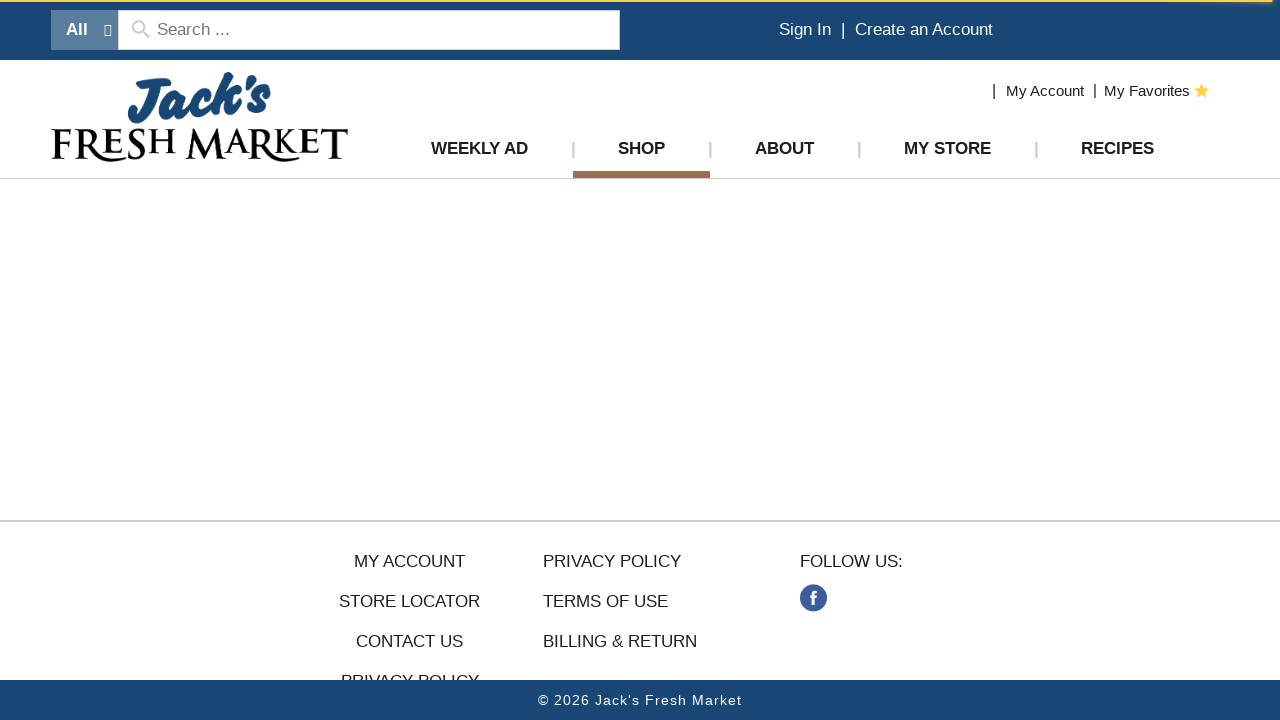

--- FILE ---
content_type: text/html; charset=UTF-8
request_url: https://www.jacksfreshmarket.com/shop/pantry/canned_goods_soups_and_broths/canned_and_packaged_fruit/apples/d/843297
body_size: 8106
content:
<!DOCTYPE html>
<html lang="en-US" data-trailing-slash="">
<head>
	<meta http-equiv="X-UA-Compatible" content="IE=edge">
    <meta charset="UTF-8">
    <meta name="viewport" content="width=device-width">
    <title>Apples | Jack's Fresh Market</title>
    <link rel="shortcut icon" type="image/x-icon" href="https://www.jacksfreshmarket.com/wp-content/themes/fp-wp-h-jacks-fresh-market/favicon/favicon.ico">
        <link rel="apple-touch-icon" href="https://www.jacksfreshmarket.com/wp-content/themes/fp-wp-h-jacks-fresh-market/favicon/apple-touch-icon.png">
        <link rel="icon" type="image/png" href="https://www.jacksfreshmarket.com/wp-content/themes/fp-wp-h-jacks-fresh-market/favicon/favicon-32x32.png" sizes="32x32">
        <link rel="icon" type="image/png" href="https://www.jacksfreshmarket.com/wp-content/themes/fp-wp-h-jacks-fresh-market/favicon/favicon-16x16.png" sizes="16x16">
        <link rel="icon" type="image/png" href="https://www.jacksfreshmarket.com/wp-content/themes/fp-wp-h-jacks-fresh-market/favicon/favicon-196x196.png" sizes="196x196">
        <link rel="icon" type="image/png" href="https://www.jacksfreshmarket.com/wp-content/themes/fp-wp-h-jacks-fresh-market/favicon/favicon-128x128.png" sizes="128x128">        <link rel="stylesheet" href="https://www.jacksfreshmarket.com/wp-content/themes/fp-wp-h-jacks-fresh-market/resources/stylesheets/css/print.css" type="text/css" media="print">

    <meta name="robots" content="index, follow, max-image-preview:large, max-snippet:-1, max-video-preview:-1">
	<style>img:is([sizes="auto" i], [sizes^="auto," i]) { contain-intrinsic-size: 3000px 1500px }</style>
	
	<!-- This site is optimized with the Yoast SEO plugin v26.2 - https://yoast.com/wordpress/plugins/seo/ -->
	<meta name="twitter:card" content="summary_large_image">
	<script type="application/ld+json" class="yoast-schema-graph">{"@context":"https://schema.org","@graph":[{"@type":"WebSite","@id":"https://www.jacksfreshmarket.com/#website","url":"https://www.jacksfreshmarket.com/","name":"Jack&#039;s Fresh Market","description":"","potentialAction":[{"@type":"SearchAction","target":{"@type":"EntryPoint","urlTemplate":"https://www.jacksfreshmarket.com/?s={search_term_string}"},"query-input":{"@type":"PropertyValueSpecification","valueRequired":true,"valueName":"search_term_string"}}],"inLanguage":"en-US"}]}</script>
	<!-- / Yoast SEO plugin. -->


<link rel="dns-prefetch" href="//asset.freshop.ncrcloud.com">
<link rel="dns-prefetch" href="//ajax.googleapis.com">
<link href="https://fonts.gstatic.com" crossorigin rel="preconnect">
<link rel="stylesheet" id="jquery-ui-css" href="//ajax.googleapis.com/ajax/libs/jqueryui/1.8.1/themes/base/jquery-ui.css?ver=6.8.3" type="text/css" media="all">
<link rel="stylesheet" id="owl-carousel-css-css" href="https://www.jacksfreshmarket.com/wp-content/themes/fp-wp-h/resources/vendor/owlcarousel/assets/owl.carousel.css?ver=1.2.52" type="text/css" media="all">
<link rel="stylesheet" id="owl-carousel-theme-css-css" href="https://www.jacksfreshmarket.com/wp-content/themes/fp-wp-h/resources/vendor/owlcarousel/assets/owl.theme.default.min.css?ver=1.2.52" type="text/css" media="all">
<link rel="stylesheet" id="wp-block-library-css" href="https://www.jacksfreshmarket.com/wp-includes/css/dist/block-library/style.min.css?ver=6.8.3" type="text/css" media="all">
<style id="classic-theme-styles-inline-css" type="text/css">
/*! This file is auto-generated */
.wp-block-button__link{color:#fff;background-color:#32373c;border-radius:9999px;box-shadow:none;text-decoration:none;padding:calc(.667em + 2px) calc(1.333em + 2px);font-size:1.125em}.wp-block-file__button{background:#32373c;color:#fff;text-decoration:none}
</style>
<style id="global-styles-inline-css" type="text/css">
:root{--wp--preset--aspect-ratio--square: 1;--wp--preset--aspect-ratio--4-3: 4/3;--wp--preset--aspect-ratio--3-4: 3/4;--wp--preset--aspect-ratio--3-2: 3/2;--wp--preset--aspect-ratio--2-3: 2/3;--wp--preset--aspect-ratio--16-9: 16/9;--wp--preset--aspect-ratio--9-16: 9/16;--wp--preset--color--black: #000000;--wp--preset--color--cyan-bluish-gray: #abb8c3;--wp--preset--color--white: #ffffff;--wp--preset--color--pale-pink: #f78da7;--wp--preset--color--vivid-red: #cf2e2e;--wp--preset--color--luminous-vivid-orange: #ff6900;--wp--preset--color--luminous-vivid-amber: #fcb900;--wp--preset--color--light-green-cyan: #7bdcb5;--wp--preset--color--vivid-green-cyan: #00d084;--wp--preset--color--pale-cyan-blue: #8ed1fc;--wp--preset--color--vivid-cyan-blue: #0693e3;--wp--preset--color--vivid-purple: #9b51e0;--wp--preset--gradient--vivid-cyan-blue-to-vivid-purple: linear-gradient(135deg,rgba(6,147,227,1) 0%,rgb(155,81,224) 100%);--wp--preset--gradient--light-green-cyan-to-vivid-green-cyan: linear-gradient(135deg,rgb(122,220,180) 0%,rgb(0,208,130) 100%);--wp--preset--gradient--luminous-vivid-amber-to-luminous-vivid-orange: linear-gradient(135deg,rgba(252,185,0,1) 0%,rgba(255,105,0,1) 100%);--wp--preset--gradient--luminous-vivid-orange-to-vivid-red: linear-gradient(135deg,rgba(255,105,0,1) 0%,rgb(207,46,46) 100%);--wp--preset--gradient--very-light-gray-to-cyan-bluish-gray: linear-gradient(135deg,rgb(238,238,238) 0%,rgb(169,184,195) 100%);--wp--preset--gradient--cool-to-warm-spectrum: linear-gradient(135deg,rgb(74,234,220) 0%,rgb(151,120,209) 20%,rgb(207,42,186) 40%,rgb(238,44,130) 60%,rgb(251,105,98) 80%,rgb(254,248,76) 100%);--wp--preset--gradient--blush-light-purple: linear-gradient(135deg,rgb(255,206,236) 0%,rgb(152,150,240) 100%);--wp--preset--gradient--blush-bordeaux: linear-gradient(135deg,rgb(254,205,165) 0%,rgb(254,45,45) 50%,rgb(107,0,62) 100%);--wp--preset--gradient--luminous-dusk: linear-gradient(135deg,rgb(255,203,112) 0%,rgb(199,81,192) 50%,rgb(65,88,208) 100%);--wp--preset--gradient--pale-ocean: linear-gradient(135deg,rgb(255,245,203) 0%,rgb(182,227,212) 50%,rgb(51,167,181) 100%);--wp--preset--gradient--electric-grass: linear-gradient(135deg,rgb(202,248,128) 0%,rgb(113,206,126) 100%);--wp--preset--gradient--midnight: linear-gradient(135deg,rgb(2,3,129) 0%,rgb(40,116,252) 100%);--wp--preset--font-size--small: 13px;--wp--preset--font-size--medium: 20px;--wp--preset--font-size--large: 36px;--wp--preset--font-size--x-large: 42px;--wp--preset--spacing--20: 0.44rem;--wp--preset--spacing--30: 0.67rem;--wp--preset--spacing--40: 1rem;--wp--preset--spacing--50: 1.5rem;--wp--preset--spacing--60: 2.25rem;--wp--preset--spacing--70: 3.38rem;--wp--preset--spacing--80: 5.06rem;--wp--preset--shadow--natural: 6px 6px 9px rgba(0, 0, 0, 0.2);--wp--preset--shadow--deep: 12px 12px 50px rgba(0, 0, 0, 0.4);--wp--preset--shadow--sharp: 6px 6px 0px rgba(0, 0, 0, 0.2);--wp--preset--shadow--outlined: 6px 6px 0px -3px rgba(255, 255, 255, 1), 6px 6px rgba(0, 0, 0, 1);--wp--preset--shadow--crisp: 6px 6px 0px rgba(0, 0, 0, 1);}:where(.is-layout-flex){gap: 0.5em;}:where(.is-layout-grid){gap: 0.5em;}body .is-layout-flex{display: flex;}.is-layout-flex{flex-wrap: wrap;align-items: center;}.is-layout-flex > :is(*, div){margin: 0;}body .is-layout-grid{display: grid;}.is-layout-grid > :is(*, div){margin: 0;}:where(.wp-block-columns.is-layout-flex){gap: 2em;}:where(.wp-block-columns.is-layout-grid){gap: 2em;}:where(.wp-block-post-template.is-layout-flex){gap: 1.25em;}:where(.wp-block-post-template.is-layout-grid){gap: 1.25em;}.has-black-color{color: var(--wp--preset--color--black) !important;}.has-cyan-bluish-gray-color{color: var(--wp--preset--color--cyan-bluish-gray) !important;}.has-white-color{color: var(--wp--preset--color--white) !important;}.has-pale-pink-color{color: var(--wp--preset--color--pale-pink) !important;}.has-vivid-red-color{color: var(--wp--preset--color--vivid-red) !important;}.has-luminous-vivid-orange-color{color: var(--wp--preset--color--luminous-vivid-orange) !important;}.has-luminous-vivid-amber-color{color: var(--wp--preset--color--luminous-vivid-amber) !important;}.has-light-green-cyan-color{color: var(--wp--preset--color--light-green-cyan) !important;}.has-vivid-green-cyan-color{color: var(--wp--preset--color--vivid-green-cyan) !important;}.has-pale-cyan-blue-color{color: var(--wp--preset--color--pale-cyan-blue) !important;}.has-vivid-cyan-blue-color{color: var(--wp--preset--color--vivid-cyan-blue) !important;}.has-vivid-purple-color{color: var(--wp--preset--color--vivid-purple) !important;}.has-black-background-color{background-color: var(--wp--preset--color--black) !important;}.has-cyan-bluish-gray-background-color{background-color: var(--wp--preset--color--cyan-bluish-gray) !important;}.has-white-background-color{background-color: var(--wp--preset--color--white) !important;}.has-pale-pink-background-color{background-color: var(--wp--preset--color--pale-pink) !important;}.has-vivid-red-background-color{background-color: var(--wp--preset--color--vivid-red) !important;}.has-luminous-vivid-orange-background-color{background-color: var(--wp--preset--color--luminous-vivid-orange) !important;}.has-luminous-vivid-amber-background-color{background-color: var(--wp--preset--color--luminous-vivid-amber) !important;}.has-light-green-cyan-background-color{background-color: var(--wp--preset--color--light-green-cyan) !important;}.has-vivid-green-cyan-background-color{background-color: var(--wp--preset--color--vivid-green-cyan) !important;}.has-pale-cyan-blue-background-color{background-color: var(--wp--preset--color--pale-cyan-blue) !important;}.has-vivid-cyan-blue-background-color{background-color: var(--wp--preset--color--vivid-cyan-blue) !important;}.has-vivid-purple-background-color{background-color: var(--wp--preset--color--vivid-purple) !important;}.has-black-border-color{border-color: var(--wp--preset--color--black) !important;}.has-cyan-bluish-gray-border-color{border-color: var(--wp--preset--color--cyan-bluish-gray) !important;}.has-white-border-color{border-color: var(--wp--preset--color--white) !important;}.has-pale-pink-border-color{border-color: var(--wp--preset--color--pale-pink) !important;}.has-vivid-red-border-color{border-color: var(--wp--preset--color--vivid-red) !important;}.has-luminous-vivid-orange-border-color{border-color: var(--wp--preset--color--luminous-vivid-orange) !important;}.has-luminous-vivid-amber-border-color{border-color: var(--wp--preset--color--luminous-vivid-amber) !important;}.has-light-green-cyan-border-color{border-color: var(--wp--preset--color--light-green-cyan) !important;}.has-vivid-green-cyan-border-color{border-color: var(--wp--preset--color--vivid-green-cyan) !important;}.has-pale-cyan-blue-border-color{border-color: var(--wp--preset--color--pale-cyan-blue) !important;}.has-vivid-cyan-blue-border-color{border-color: var(--wp--preset--color--vivid-cyan-blue) !important;}.has-vivid-purple-border-color{border-color: var(--wp--preset--color--vivid-purple) !important;}.has-vivid-cyan-blue-to-vivid-purple-gradient-background{background: var(--wp--preset--gradient--vivid-cyan-blue-to-vivid-purple) !important;}.has-light-green-cyan-to-vivid-green-cyan-gradient-background{background: var(--wp--preset--gradient--light-green-cyan-to-vivid-green-cyan) !important;}.has-luminous-vivid-amber-to-luminous-vivid-orange-gradient-background{background: var(--wp--preset--gradient--luminous-vivid-amber-to-luminous-vivid-orange) !important;}.has-luminous-vivid-orange-to-vivid-red-gradient-background{background: var(--wp--preset--gradient--luminous-vivid-orange-to-vivid-red) !important;}.has-very-light-gray-to-cyan-bluish-gray-gradient-background{background: var(--wp--preset--gradient--very-light-gray-to-cyan-bluish-gray) !important;}.has-cool-to-warm-spectrum-gradient-background{background: var(--wp--preset--gradient--cool-to-warm-spectrum) !important;}.has-blush-light-purple-gradient-background{background: var(--wp--preset--gradient--blush-light-purple) !important;}.has-blush-bordeaux-gradient-background{background: var(--wp--preset--gradient--blush-bordeaux) !important;}.has-luminous-dusk-gradient-background{background: var(--wp--preset--gradient--luminous-dusk) !important;}.has-pale-ocean-gradient-background{background: var(--wp--preset--gradient--pale-ocean) !important;}.has-electric-grass-gradient-background{background: var(--wp--preset--gradient--electric-grass) !important;}.has-midnight-gradient-background{background: var(--wp--preset--gradient--midnight) !important;}.has-small-font-size{font-size: var(--wp--preset--font-size--small) !important;}.has-medium-font-size{font-size: var(--wp--preset--font-size--medium) !important;}.has-large-font-size{font-size: var(--wp--preset--font-size--large) !important;}.has-x-large-font-size{font-size: var(--wp--preset--font-size--x-large) !important;}
:where(.wp-block-post-template.is-layout-flex){gap: 1.25em;}:where(.wp-block-post-template.is-layout-grid){gap: 1.25em;}
:where(.wp-block-columns.is-layout-flex){gap: 2em;}:where(.wp-block-columns.is-layout-grid){gap: 2em;}
:root :where(.wp-block-pullquote){font-size: 1.5em;line-height: 1.6;}
</style>
<link rel="stylesheet" id="new_style-css" href="https://www.jacksfreshmarket.com/wp-content/plugins/freshop-so-layout-blocks/so_prebuilt_layouts.css?ver=1.0.0" type="text/css" media="all">
<link rel="stylesheet" id="bb-taps-editor-style-shared-css" href="https://www.jacksfreshmarket.com/wp-content/editor-style-shared.css?ver=6.8.3" type="text/css" media="all">
<link rel="stylesheet" id="style-wp-content-css" href="https://www.jacksfreshmarket.com/wp-includes/js/tinymce/skins/wordpress/wp-content.css?ver=6.8.3" type="text/css" media="all">
<link rel="stylesheet" id="child-style-css" href="https://www.jacksfreshmarket.com/wp-content/themes/fp-wp-h-jacks-fresh-market/style.css?ver=1.0.10" type="text/css" media="all">
<link rel="stylesheet" id="child-style-screen-css" href="https://www.jacksfreshmarket.com/wp-content/themes/fp-wp-h-jacks-fresh-market/resources/stylesheets/css/screen.css?ver=1.0.10" type="text/css" media="all">
<link rel="stylesheet" id="UserAccessManagerLoginForm-css" href="https://www.jacksfreshmarket.com/wp-content/plugins/user-access-manager/assets/css/uamLoginForm.css?ver=2.2.25" type="text/css" media="screen">
<script type="text/javascript" src="https://www.jacksfreshmarket.com/wp-content/themes/fp-wp-h/resources/vendor/jquery/jquery-3.4.1.min.js?ver=1.2.52" id="jquery-js"></script>
<script type="text/javascript" src="https://www.jacksfreshmarket.com/wp-content/themes/fp-wp-h/resources/vendor/jquery/jquery-migrate-3.0.1.min.js?ver=1.2.52" id="jquery-migrate-js"></script>
<script type="text/javascript" src="https://www.jacksfreshmarket.com/wp-content/themes/fp-wp-h/resources/vendor/fastclick/fastclick.js?ver=1.2.52" id="fastclick-js"></script>
<script type="text/javascript" src="https://www.jacksfreshmarket.com/wp-content/themes/fp-wp-h/resources/vendor/gsap/CSSPlugin.min.js?ver=1.2.52" id="gsap-cssplugin-js"></script>
<script type="text/javascript" src="https://www.jacksfreshmarket.com/wp-content/themes/fp-wp-h/resources/vendor/gsap/EasePack.min.js?ver=1.2.52" id="gsap-easepack-js"></script>
<script type="text/javascript" src="https://www.jacksfreshmarket.com/wp-content/themes/fp-wp-h/resources/vendor/gsap/TweenLite.min.js?ver=1.2.52" id="gsap-tweenlite-js"></script>
<script type="text/javascript" src="https://www.jacksfreshmarket.com/wp-content/themes/fp-wp-h/resources/vendor/gsap/jquery.gsap.min.js?ver=1.2.52" id="jquery-gsap-js"></script>
<script type="text/javascript" src="https://www.jacksfreshmarket.com/wp-content/themes/fp-wp-h/resources/vendor/bootstrap/js/bootstrap.min.js?ver=1.2.52" id="bootstrap-js"></script>
<script type="text/javascript" src="https://www.jacksfreshmarket.com/wp-content/themes/fp-wp-h/resources/vendor/owlcarousel/owl.carousel.min.js?ver=1.2.52" id="owl-carousel-js"></script>
<script type="text/javascript" src="https://www.jacksfreshmarket.com/wp-content/themes/fp-wp-h/resources/vendor/superfish/js/hoverIntent.js?ver=1.2.52" id="hoverintent-js"></script>
<script type="text/javascript" src="https://www.jacksfreshmarket.com/wp-content/themes/fp-wp-h/resources/vendor/superfish/js/superfish.min.js?ver=1.2.52" id="superfish-js"></script>
<script type="text/javascript" src="https://www.jacksfreshmarket.com/wp-content/themes/fp-wp-h/resources/vendor/superfish/js/supersubs.js?ver=1.2.52" id="superfish-supersubs-js"></script>
<script type="text/javascript" src="https://www.jacksfreshmarket.com/wp-content/themes/fp-wp-h/resources/vendor/jquery/jquery.cookie.js?ver=1.2.52" id="jquery-cookie-js"></script>
<script type="text/javascript" src="https://www.jacksfreshmarket.com/wp-content/themes/fp-wp-h/resources/vendor/jquery-equal-heights/jquery-equal-heights.js?ver=1.2.52" id="jquery-equal-heights-js"></script>
<script type="text/javascript" src="https://www.jacksfreshmarket.com/wp-content/themes/fp-wp-h/resources/scripts/config.js?ver=1.2.52" id="config-js-js"></script>
<script type="text/javascript" src="https://www.jacksfreshmarket.com/wp-content/themes/fp-wp-h-jacks-fresh-market/resources/scripts/config.js?ver=1.0.10" id="config-js-child-js"></script>
<script type="text/javascript" id="fp-client-js-js-extra">
/* <![CDATA[ */
var ajax_objectClient = {"rest_url":"https:\/\/www.jacksfreshmarket.com\/wp-json"};
/* ]]> */
</script>
<script type="text/javascript" src="https://www.jacksfreshmarket.com/wp-content/themes/fp-wp-h/resources/scripts/fpClientUtil.js?ver=1.2.52" id="fp-client-js-js"></script>
<script type="text/javascript" src="https://www.jacksfreshmarket.com/wp-content/themes/fp-wp-h/resources/scripts/fpClient.js?ver=1.2.52" id="fp-client-util-js-js"></script>
<script type="text/javascript" src="https://www.jacksfreshmarket.com/wp-content/themes/fp-wp-h/resources/scripts/screen.js?ver=1.2.52" id="screen-js-js"></script>
<script type="text/javascript" src="https://www.jacksfreshmarket.com/wp-content/themes/fp-wp-h/resources/scripts/loading.js?ver=1.2.52" id="loading-js-js"></script>
<script type="text/javascript" src="https://www.jacksfreshmarket.com/wp-content/themes/fp-wp-h/functions/shortcodes/includes/stores_dropdown.js?ver=1.2.52" id="stores_dropdown_script-js"></script>
<script type="text/javascript" src="https://www.jacksfreshmarket.com/wp-content/themes/fp-wp-h/functions/shortcodes/includes/hero_slider.js?ver=1.2.52" id="hero_slider_script-js"></script>
<script type="text/javascript" src="https://www.jacksfreshmarket.com/wp-content/themes/fp-wp-h/functions/shortcodes/includes/store-landing.js?ver=1.2.52" id="store-landing-js"></script>
<script type="text/javascript" src="https://www.jacksfreshmarket.com/wp-content/themes/fp-wp-h/functions/shortcodes/includes/reward.js?ver=1.2.52" id="reward-js"></script>
<script type="text/javascript" src="https://www.jacksfreshmarket.com/wp-includes/js/tinymce/tinymce.min.js?ver=49110-20250317" id="wp-tinymce-root-js"></script>
<script type="text/javascript" src="https://www.jacksfreshmarket.com/wp-includes/js/tinymce/plugins/compat3x/plugin.min.js?ver=49110-20250317" id="wp-tinymce-js"></script>
<script type="text/javascript" async src="https://asset.freshop.ncrcloud.com/freshop.js?app_key=jack_s_fresh_market&amp;asset_app_key=jacks_fresh_market&amp;callback=freshopInitialized&amp;allow_bots=true" id="freshop-js"></script>
<script type="text/javascript" src="https://www.jacksfreshmarket.com/wp-content/plugins/freshop-so-layout-blocks/so_prebuilt_layouts.js?ver=2.5.1" id="custom_jquery-js"></script>
<link rel="https://api.w.org/" href="https://www.jacksfreshmarket.com/wp-json/"><link rel="alternate" title="JSON" type="application/json" href="https://www.jacksfreshmarket.com/wp-json/wp/v2/pages/12"><link rel="alternate" title="oEmbed (JSON)" type="application/json+oembed" href="https://www.jacksfreshmarket.com/wp-json/oembed/1.0/embed?url=https%3A%2F%2Fwww.jacksfreshmarket.com%2Fshop">
<link rel="alternate" title="oEmbed (XML)" type="text/xml+oembed" href="https://www.jacksfreshmarket.com/wp-json/oembed/1.0/embed?url=https%3A%2F%2Fwww.jacksfreshmarket.com%2Fshop&amp;format=xml">
<script type="text/javascript">
(function(url){
	if(/(?:Chrome\/26\.0\.1410\.63 Safari\/537\.31|WordfenceTestMonBot)/.test(navigator.userAgent)){ return; }
	var addEvent = function(evt, handler) {
		if (window.addEventListener) {
			document.addEventListener(evt, handler, false);
		} else if (window.attachEvent) {
			document.attachEvent('on' + evt, handler);
		}
	};
	var removeEvent = function(evt, handler) {
		if (window.removeEventListener) {
			document.removeEventListener(evt, handler, false);
		} else if (window.detachEvent) {
			document.detachEvent('on' + evt, handler);
		}
	};
	var evts = 'contextmenu dblclick drag dragend dragenter dragleave dragover dragstart drop keydown keypress keyup mousedown mousemove mouseout mouseover mouseup mousewheel scroll'.split(' ');
	var logHuman = function() {
		if (window.wfLogHumanRan) { return; }
		window.wfLogHumanRan = true;
		var wfscr = document.createElement('script');
		wfscr.type = 'text/javascript';
		wfscr.async = true;
		wfscr.src = url + '&r=' + Math.random();
		(document.getElementsByTagName('head')[0]||document.getElementsByTagName('body')[0]).appendChild(wfscr);
		for (var i = 0; i < evts.length; i++) {
			removeEvent(evts[i], logHuman);
		}
	};
	for (var i = 0; i < evts.length; i++) {
		addEvent(evts[i], logHuman);
	}
})('//www.jacksfreshmarket.com/?wordfence_lh=1&hid=7F4209A878FC9836CA2619CBCD64C574');
</script><!-- Global site tag (gtag.js) - Google Analytics -->
<script async src="https://www.googletagmanager.com/gtag/js?id=UA-124424729-1"></script>
<script>
  window.dataLayer = window.dataLayer || [];
  function gtag(){dataLayer.push(arguments);}
  gtag('js', new Date());

  gtag('config', 'UA-124424729-1');
</script>
		<style type="text/css" id="wp-custom-css">
			div#avp_zid_460_31594877 {
    display: block;
    overflow: hidden; 
	margin: 0 auto;
}

#avp_zid_460_38065809 {
  display: block;
  overflow: hidden;
  margin: 0 auto;
}		</style>
		<noscript><style id="rocket-lazyload-nojs-css">.rll-youtube-player, [data-lazy-src]{display:none !important;}</style></noscript><link rel="canonical" href="https://www.jacksfreshmarket.com/shop/pantry/canned_goods_soups_broths/canned_packaged_fruit/apples/d/843297"></head>

<body class="wp-singular page-template page-template-page-freshop page-template-page-freshop-php page page-id-12 wp-theme-fp-wp-h wp-child-theme-fp-wp-h-jacks-fresh-market">

<div class="header container-fluid visible-print-block">
	<div class="row">
		<div class="print-logo-col col-xs-2 margin-top">
			<a href="https://www.jacksfreshmarket.com" aria-label="A theme logo of Jack's Fresh Market"><img src="https://www.jacksfreshmarket.com/wp-content/themes/fp-wp-h-jacks-fresh-market/resources/images/logo/logo.png" alt="Jack's Fresh Market"></a>		</div>
		<div class="col-xs-6">
			<div id="store-main-info"></div>
		</div>
	</div>
</div>

<div class="page-wrap">
	<header id="header">
		<div id="site-banner" class="site-banner"></div>

		<!-- large/medium views -->
		<!-- top row -->
		<div class="top-row hidden-xs hidden-sm">
			<div class="container-fluid">
				<div class="row">
					<div class="col-md-5 col-lg-6">
						<!-- search -->
						<div class="nav-search">
							<div id="search"></div>
						</div>
					</div>
					<div class="col-md-7 col-lg-6">
						<div class="row">
							<!-- mini-list -->
							<div class="top-mini-list">
								<div class="nav-mini-list">
									<div id="mini-list-wrapper" class="mini-list">
										<div id="mini-list-indicator"></div>
									</div>
								</div>
							</div>
							<!-- sign in -->
							<div class="account-login">
								<div class="user-session-indicator"></div>
							</div>
						</div>
					</div>
				</div>
			</div>
		</div>

		<div class="account-menu hidden-xs hidden-sm">
			<div class="container-fluid">
				<div class="col-md-12">
					<div class="top-menu">
													<div id="reorder-indicator" class="reorder-indicator"></div>
												<div class="menu-header-menu-container"><ul id="menu-header-menu" class="menu"><li id="menu-item-375" class="menu-item menu-item-type-post_type menu-item-object-page menu-item-375"><a href="https://www.jacksfreshmarket.com/my-account"><span>My Account</span></a></li>
<li id="menu-item-376" class="nav-my-favorites menu-item menu-item-type-custom menu-item-object-custom menu-item-376"><a href="/shop#!/?filter=is_favorite"><span>My Favorites</span></a></li>
</ul></div>					</div>
				</div>
			</div>
		</div>

		<!-- large/medium views -->
		<!-- second row -->
		<div id="main-menu-container" class="main-menu-container hidden-xs hidden-sm">
			<!-- logo -->
			<div class="container-fluid nav-logo">
				<a href="https://www.jacksfreshmarket.com" aria-label="A theme logo of Jack's Fresh Market">
					<img src="https://www.jacksfreshmarket.com/wp-content/themes/fp-wp-h-jacks-fresh-market/resources/images/logo/logo.png" alt="A theme logo of Jack's Fresh Market">
				</a>
			</div>

			<div class="container-fluid container-full-width">
				<div class="row">
					<!-- navigation -->
					<div id="nav-nav" class="nav-nav">
						<nav role="navigation">
						<div class="menu-main-menu-container"><ul id="menu-main-menu" class="sf-menu main-menu"><li id="menu-item-432" class="menu-item menu-item-type-post_type menu-item-object-page menu-item-432"><a href="https://www.jacksfreshmarket.com/weekly-ad"><span>Weekly Ad</span></a></li>
<li id="menu-item-67" class="nav-shopping menu-item-has-children menu-item menu-item-type-post_type menu-item-object-page current-menu-item page_item page-item-12 current_page_item menu-item-67"><a href="https://www.jacksfreshmarket.com/shop" aria-current="page"><span>Shop</span></a></li>
<li id="menu-item-65" class="nav-about menu-item menu-item-type-post_type menu-item-object-page menu-item-has-children menu-item-65"><a href="https://www.jacksfreshmarket.com/about"><span>About</span></a>
<ul class="sub-menu">
	<li id="menu-item-109" class="menu-item menu-item-type-post_type menu-item-object-page menu-item-109"><a href="https://www.jacksfreshmarket.com/about/contact-us"><span>Contact Us</span></a></li>
</ul>
</li>
<li id="menu-item-263" class="nav-my-store menu-item menu-item-type-post_type menu-item-object-page menu-item-has-children menu-item-263"><a href="https://www.jacksfreshmarket.com/my-store"><span>My Store</span></a>
<ul class="sub-menu">
	<li id="menu-item-264" class="menu-item menu-item-type-post_type menu-item-object-page menu-item-264"><a href="https://www.jacksfreshmarket.com/my-store/store-locator"><span>Store Locator</span></a></li>
</ul>
</li>
<li id="menu-item-286" class="nav-recipes menu-item-has-children menu-item menu-item-type-post_type menu-item-object-page menu-item-286"><a href="https://www.jacksfreshmarket.com/recipes"><span>Recipes</span></a></li>
</ul></div>						</nav>
					</div>
				</div>
			</div>
		</div>


		<!-- small/x-small views -->
		<!-- header -->
		<div class="mobile-header-wrapper hidden-md hidden-lg">
			<div class="mobile-header container-fluid">
				<div class="row">
					<div class="col-xs-8 col-sm-9 mobile-header-left">
						<button id="navbar-toggle" type="button" class="navbar-toggle fastClick">
							<span class="sr-only">Toggle navigation</span>
							<span class="icon-bar"></span>
							<span class="icon-bar"></span>
							<span class="icon-bar"></span>
							<span class="icon-bar"></span>
						</button>
						<div class="mobile-nav-logo">
							<a href="https://www.jacksfreshmarket.com" aria-label="A theme logo of Jack's Fresh Market" class="logo fastClick">
								<img src="https://www.jacksfreshmarket.com/wp-content/themes/fp-wp-h-jacks-fresh-market/resources/images/logo/logo.png" width="180" alt="A theme logo of Jack's Fresh Market">
							</a>
							<a href="javascript:;" aria-label="Search" class="search mobile-search-icon fastClick"><span class="glyphicon glyphicon-search"></span><span class="hidden">Search</span></a>
						</div>
					</div>
					<div id="mini-list-mobile-wrapper" class="col-xs-4 col-sm-3 mobile-header-right"></div>
				</div>
			</div>
			<div class="mobile-search container-fluid hidden-xs hidden-sm">
			</div>
		</div>
	</header>
	<div class="header-push"></div>
	<!-- small/x-small menu -->
	<!-- menu -->
	<div id="mobile-nav-wrapper" class="mobile-nav-wrapper hidden-md hidden-lg">
	    <div class="nav-header-wrapper">
	        <div class="nav-header">
	            <div class="container-fluid">
		            <div class="row">
		                <div class="level-0 page-title">
		                    <h1 data-role="page-title">
		                        <span>Page Title</span>
		                    </h1>
		                    <a href="javascript:;" aria-label="Remove" class="glyphicon glyphicon-remove"><span class="hidden">Remove</span></a>
		                </div>
		            </div>
		        </div>
	        </div>
	    </div>
	    <div class="container-fluid container-account-menu">
			<div class="account-menu-wrapper">
	    		            <div class="account-menu">
                	<div class="session-indicator-mobile"></div>
	            </div>
					            <div id="mobile-selected-store">
	                <span class="fp-icon fp-icon-map-marker"></span><span class="nav-my-store"><a href="/my-store/store-locator/">My Store</a></span>
	            </div>
					   			    			    	<div id="reorder-indicator-mobile">
		            	<div class="reorder-indicator-mobile"></div>
		        </div>
		    	        </div>
	    </div>
	    <div class="container-fluid">
	    	<div class="row col-nav" id="mobile-nav">
	    	</div>
	    </div>
	    <div id="mobile-menu-footer">
		    <!-- menu-footer-menu-mobile-container -->
		    <div class="menu-footer-menu-mobile-container"><ul id="menu-footer-menu-mobile" class="menu"><li id="menu-item-114" class="mobile-my-account menu-item menu-item-type-post_type menu-item-object-page menu-item-114"><a href="https://www.jacksfreshmarket.com/my-account">My Account</a></li>
<li id="menu-item-115" class="mobile-store-locator menu-item menu-item-type-post_type menu-item-object-page menu-item-115"><a href="https://www.jacksfreshmarket.com/my-store/store-locator">Store Locator</a></li>
<li id="menu-item-367" class="mobile-menu-hide menu-item menu-item-type-post_type menu-item-object-page menu-item-367"><a href="https://www.jacksfreshmarket.com/about/contact-us">Contact Us</a></li>
<li id="menu-item-180" class="mobile-menu-hide menu-item menu-item-type-post_type menu-item-object-page menu-item-180"><a href="https://www.jacksfreshmarket.com/privacy-policy">Privacy Policy</a></li>
<li id="menu-item-366" class="mobile-menu-hide menu-item menu-item-type-post_type menu-item-object-page menu-item-366"><a href="https://www.jacksfreshmarket.com/terms-of-use">Terms of Use</a></li>
<li id="menu-item-483" class="mobile-menu-hide menu-item menu-item-type-post_type menu-item-object-page menu-item-483"><a href="https://www.jacksfreshmarket.com/billing-return-policy">Billing &amp; Return</a></li>
</ul></div>
			<ul class="mobile-log-out">
	            <li><a class="logout-link" href="/my-account#!/logout">Sign Out </a></li>
	        </ul>
		</div>
	</div>

	<section id="content" role="main">
						<div id="department-breadcrumb" class="department-breadcrumb breadcrumb"></div>
<div id="checkout-banner" class="checkout-banner"></div>
<div id="product-banner" class="product-banner"></div>
<div id="products-ad-banner" class="products-ad-banner"></div>
<div id="page-title" class="page-title"></div>
<div id="products" class="products"></div>
<div id="products-ad"></div>
<div id="products-offered-together"></div>
<div id="products-bought-together"></div>
<div id="products-recent"></div>
<div id="related-recipes"></div>
			</section>
	
	<div class="push hidden-print"></div>
<footer id="footer">
	<a href="javascript:;" class="cd-top" role="link" aria-label="Back to top"><span class="hidden">Back to top</span><span class="fp-icon-scroll-top-layered"></span></a>
	
	<!-- // lg,md footer -->
	<div class="container-fluid container-full-width visible-md visible-lg">
		<div class="row footer-wrap">
			<div class="container-fluid">
					<div class="col-md-12 col-lg-10 footer-cols">
						<div>
							<div class="menu-footer-menu-mobile-container"><ul id="menu-footer-menu-mobile-1" class="footer-linked-list"><li class="mobile-my-account menu-item menu-item-type-post_type menu-item-object-page menu-item-114"><a href="https://www.jacksfreshmarket.com/my-account">My Account</a></li>
<li class="mobile-store-locator menu-item menu-item-type-post_type menu-item-object-page menu-item-115"><a href="https://www.jacksfreshmarket.com/my-store/store-locator">Store Locator</a></li>
<li class="mobile-menu-hide menu-item menu-item-type-post_type menu-item-object-page menu-item-367"><a href="https://www.jacksfreshmarket.com/about/contact-us">Contact Us</a></li>
<li class="mobile-menu-hide menu-item menu-item-type-post_type menu-item-object-page menu-item-180"><a href="https://www.jacksfreshmarket.com/privacy-policy">Privacy Policy</a></li>
<li class="mobile-menu-hide menu-item menu-item-type-post_type menu-item-object-page menu-item-366"><a href="https://www.jacksfreshmarket.com/terms-of-use">Terms of Use</a></li>
<li class="mobile-menu-hide menu-item menu-item-type-post_type menu-item-object-page menu-item-483"><a href="https://www.jacksfreshmarket.com/billing-return-policy">Billing &amp; Return</a></li>
</ul></div>						</div>

						<div>
							<div class="menu-footer-menu-col-2-container"><ul id="menu-footer-menu-col-2" class="footer-linked-list"><li id="menu-item-482" class="menu-item menu-item-type-post_type menu-item-object-page menu-item-482"><a href="https://www.jacksfreshmarket.com/privacy-policy">Privacy Policy</a></li>
<li id="menu-item-481" class="menu-item menu-item-type-post_type menu-item-object-page menu-item-481"><a href="https://www.jacksfreshmarket.com/terms-of-use">Terms of Use</a></li>
<li id="menu-item-479" class="menu-item menu-item-type-post_type menu-item-object-page menu-item-479"><a href="https://www.jacksfreshmarket.com/billing-return-policy">Billing &amp; Return</a></li>
</ul></div>						</div>
						
												<div>
													</div>
						
						<div>
											                   	<div class="social-label">Follow Us:</div>
		                            <ul class="social-list">
				                        				                        				                            			                                	<li>
			                                		<a class="link-social link-facebook" href="https://www.facebook.com/JacksFreshMarket/" target="_blank" role="link" aria-label="facebook"><span class="fp-icon-facebook-circle"></span><span class="hidden">facebook</span></a>
			                                	</li>				                            	
				                        					                        					                        												
															                        				                            				                        					                        												
															                        				                            				                        					                        												
															                        				                            				                        					                        												
															                        				                            				                        					                        												
															                        				                            				                        					                        												
															                        				                            				                        					                        												
															                        				                            				                        					                        												
															                        				                            				                        					                        												
															                        				                            				                        					                        												
															                        				                    </ul>
				                						</div>


					</div>
            </div>
            		</div>
		<div id="payment-logo"></div>
		<div class="row copyright-wrap">
        	<div class="copyright">&copy; 2026 Jack's Fresh Market</div>
		</div>
	</div>

	<!-- // sm,xs footer -->
	<div class="visible-xs visible-sm">
		<div class="container-fluid">
			<div class="row">
				<div class="footer-wrap">
						                    <ul class="social-list">	                        
	                        	                        	                                                            	<li>
                                		<a class="link-social link-facebook" href="https://www.facebook.com/JacksFreshMarket/" target="_blank" aria-label="facebook"><span class="fp-icon-facebook-circle"></span><span class="hidden">facebook</span></a>
                                	</li>
	                        		                        		                        										                        	                            	                        		                        										                        	                            	                        		                        										                        	                            	                        		                        										                        	                            	                        		                        										                        	                            	                        		                        										                        	                            	                        		                        										                        	                            	                        		                        										                        	                            	                        		                        										                        	                            	                        		                        										                        	                    </ul>
										<div class="clearfix">
						<div class="menu-footer-menu-mobile-container"><ul id="menu-footer-menu-mobile-2" class="footer-linked-list footer-menu-mobile"><li class="mobile-my-account menu-item menu-item-type-post_type menu-item-object-page menu-item-114"><a href="https://www.jacksfreshmarket.com/my-account">My Account</a></li>
<li class="mobile-store-locator menu-item menu-item-type-post_type menu-item-object-page menu-item-115"><a href="https://www.jacksfreshmarket.com/my-store/store-locator">Store Locator</a></li>
<li class="mobile-menu-hide menu-item menu-item-type-post_type menu-item-object-page menu-item-367"><a href="https://www.jacksfreshmarket.com/about/contact-us">Contact Us</a></li>
<li class="mobile-menu-hide menu-item menu-item-type-post_type menu-item-object-page menu-item-180"><a href="https://www.jacksfreshmarket.com/privacy-policy">Privacy Policy</a></li>
<li class="mobile-menu-hide menu-item menu-item-type-post_type menu-item-object-page menu-item-366"><a href="https://www.jacksfreshmarket.com/terms-of-use">Terms of Use</a></li>
<li class="mobile-menu-hide menu-item menu-item-type-post_type menu-item-object-page menu-item-483"><a href="https://www.jacksfreshmarket.com/billing-return-policy">Billing &amp; Return</a></li>
</ul></div>					</div>
										<div id="payment-logo-mobile"></div>
															<div class="copyright-wrap">
						<div class="copyright">&copy; 2026 Jack's Fresh Market</div>
					</div>
														</div>
			</div>
		</div>
	</div>
	<div id="tracking"></div>
</footer>

<script type="speculationrules">
{"prefetch":[{"source":"document","where":{"and":[{"href_matches":"\/*"},{"not":{"href_matches":["\/wp-*.php","\/wp-admin\/*","\/wp-content\/uploads\/*","\/wp-content\/*","\/wp-content\/plugins\/*","\/wp-content\/themes\/fp-wp-h-jacks-fresh-market\/*","\/wp-content\/themes\/fp-wp-h\/*","\/*\\?(.+)"]}},{"not":{"selector_matches":"a[rel~=\"nofollow\"]"}},{"not":{"selector_matches":".no-prefetch, .no-prefetch a"}}]},"eagerness":"conservative"}]}
</script>
<script type="text/javascript" src="https://www.jacksfreshmarket.com/wp-includes/js/jquery/ui/core.min.js?ver=1.13.3" id="jquery-ui-core-js"></script>
<script type="text/javascript" src="https://www.jacksfreshmarket.com/wp-includes/js/jquery/ui/tabs.min.js?ver=1.13.3" id="jquery-ui-tabs-js"></script>
<script type="text/javascript" src="https://www.jacksfreshmarket.com/wp-includes/js/underscore.min.js?ver=1.13.7" id="underscore-js"></script>
		<script type="text/javascript">
				jQuery('.soliloquy-container').removeClass('no-js');
		</script>
			<script>window.lazyLoadOptions=[{elements_selector:"img[data-lazy-src],.rocket-lazyload,iframe[data-lazy-src]",data_src:"lazy-src",data_srcset:"lazy-srcset",data_sizes:"lazy-sizes",class_loading:"lazyloading",class_loaded:"lazyloaded",threshold:300,callback_loaded:function(element){if(element.tagName==="IFRAME"&&element.dataset.rocketLazyload=="fitvidscompatible"){if(element.classList.contains("lazyloaded")){if(typeof window.jQuery!="undefined"){if(jQuery.fn.fitVids){jQuery(element).parent().fitVids()}}}}}},{elements_selector:".rocket-lazyload",data_src:"lazy-src",data_srcset:"lazy-srcset",data_sizes:"lazy-sizes",class_loading:"lazyloading",class_loaded:"lazyloaded",threshold:300,}];window.addEventListener('LazyLoad::Initialized',function(e){var lazyLoadInstance=e.detail.instance;if(window.MutationObserver){var observer=new MutationObserver(function(mutations){var image_count=0;var iframe_count=0;var rocketlazy_count=0;mutations.forEach(function(mutation){for(var i=0;i<mutation.addedNodes.length;i++){if(typeof mutation.addedNodes[i].getElementsByTagName!=='function'){continue}
if(typeof mutation.addedNodes[i].getElementsByClassName!=='function'){continue}
images=mutation.addedNodes[i].getElementsByTagName('img');is_image=mutation.addedNodes[i].tagName=="IMG";iframes=mutation.addedNodes[i].getElementsByTagName('iframe');is_iframe=mutation.addedNodes[i].tagName=="IFRAME";rocket_lazy=mutation.addedNodes[i].getElementsByClassName('rocket-lazyload');image_count+=images.length;iframe_count+=iframes.length;rocketlazy_count+=rocket_lazy.length;if(is_image){image_count+=1}
if(is_iframe){iframe_count+=1}}});if(image_count>0||iframe_count>0||rocketlazy_count>0){lazyLoadInstance.update()}});var b=document.getElementsByTagName("body")[0];var config={childList:!0,subtree:!0};observer.observe(b,config)}},!1)</script><script data-no-minify="1" async src="https://www.jacksfreshmarket.com/wp-content/plugins/wp-rocket/assets/js/lazyload/17.8.3/lazyload.min.js"></script></div>
</body>
</html>

<!-- This website is like a Rocket, isn't it? Performance optimized by WP Rocket. Learn more: https://wp-rocket.me -->